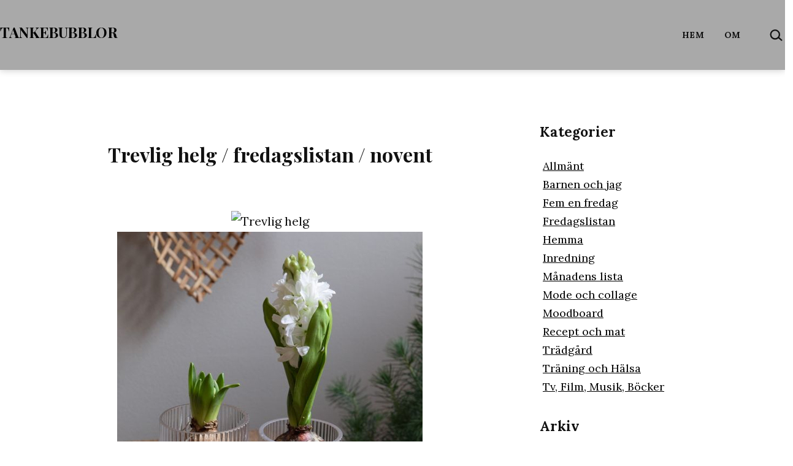

--- FILE ---
content_type: text/html; charset=UTF-8
request_url: https://tankebubblor.se/2023/11/10/trevlig-helg-fredagslistan-novent/
body_size: 19638
content:
<!doctype html>
<html lang="sv-SE" >
<head>
	<meta charset="UTF-8" />
	<meta name="viewport" content="width=device-width, initial-scale=1.0" />
	<title>Trevlig helg / fredagslistan / novent &#8211; Tankebubblor</title>
<meta name='robots' content='max-image-preview:large' />

		<!-- Meta Tag Manager -->
		<meta name="robots" content="noimageindex" />
		<!-- / Meta Tag Manager -->
<!-- Jetpack Site Verification Tags -->
<meta name="google-site-verification" content="NOiT97Yv-MBXb2M9-6bLoFru3I_kZkEgeM_9jZLOV8w" />
<link rel='dns-prefetch' href='//www.googletagmanager.com' />
<link rel='dns-prefetch' href='//stats.wp.com' />
<link rel='dns-prefetch' href='//fonts.googleapis.com' />
<link rel='preconnect' href='//c0.wp.com' />
<link href='https://fonts.gstatic.com' crossorigin rel='preconnect' />
<link rel="alternate" type="application/rss+xml" title="Tankebubblor &raquo; Webbflöde" href="https://tankebubblor.se/feed/" />
<link rel="alternate" type="application/rss+xml" title="Tankebubblor &raquo; Kommentarsflöde" href="https://tankebubblor.se/comments/feed/" />
<link rel="alternate" type="application/rss+xml" title="Tankebubblor &raquo; Kommentarsflöde för Trevlig helg / fredagslistan / novent" href="https://tankebubblor.se/2023/11/10/trevlig-helg-fredagslistan-novent/feed/" />
<link rel="alternate" title="oEmbed (JSON)" type="application/json+oembed" href="https://tankebubblor.se/wp-json/oembed/1.0/embed?url=https%3A%2F%2Ftankebubblor.se%2F2023%2F11%2F10%2Ftrevlig-helg-fredagslistan-novent%2F" />
<link rel="alternate" title="oEmbed (XML)" type="text/xml+oembed" href="https://tankebubblor.se/wp-json/oembed/1.0/embed?url=https%3A%2F%2Ftankebubblor.se%2F2023%2F11%2F10%2Ftrevlig-helg-fredagslistan-novent%2F&#038;format=xml" />
<style id='wp-img-auto-sizes-contain-inline-css'>
img:is([sizes=auto i],[sizes^="auto," i]){contain-intrinsic-size:3000px 1500px}
/*# sourceURL=wp-img-auto-sizes-contain-inline-css */
</style>

<style id='wp-emoji-styles-inline-css'>

	img.wp-smiley, img.emoji {
		display: inline !important;
		border: none !important;
		box-shadow: none !important;
		height: 1em !important;
		width: 1em !important;
		margin: 0 0.07em !important;
		vertical-align: -0.1em !important;
		background: none !important;
		padding: 0 !important;
	}
/*# sourceURL=wp-emoji-styles-inline-css */
</style>
<link rel='stylesheet' id='wp-block-library-css' href='https://c0.wp.com/c/6.9/wp-includes/css/dist/block-library/style.min.css' media='all' />
<style id='classic-theme-styles-inline-css'>
/*! This file is auto-generated */
.wp-block-button__link{color:#fff;background-color:#32373c;border-radius:9999px;box-shadow:none;text-decoration:none;padding:calc(.667em + 2px) calc(1.333em + 2px);font-size:1.125em}.wp-block-file__button{background:#32373c;color:#fff;text-decoration:none}
/*# sourceURL=/wp-includes/css/classic-themes.min.css */
</style>
<link rel='stylesheet' id='mediaelement-css' href='https://c0.wp.com/c/6.9/wp-includes/js/mediaelement/mediaelementplayer-legacy.min.css' media='all' />
<link rel='stylesheet' id='wp-mediaelement-css' href='https://c0.wp.com/c/6.9/wp-includes/js/mediaelement/wp-mediaelement.min.css' media='all' />
<style id='jetpack-sharing-buttons-style-inline-css'>
.jetpack-sharing-buttons__services-list{display:flex;flex-direction:row;flex-wrap:wrap;gap:0;list-style-type:none;margin:5px;padding:0}.jetpack-sharing-buttons__services-list.has-small-icon-size{font-size:12px}.jetpack-sharing-buttons__services-list.has-normal-icon-size{font-size:16px}.jetpack-sharing-buttons__services-list.has-large-icon-size{font-size:24px}.jetpack-sharing-buttons__services-list.has-huge-icon-size{font-size:36px}@media print{.jetpack-sharing-buttons__services-list{display:none!important}}.editor-styles-wrapper .wp-block-jetpack-sharing-buttons{gap:0;padding-inline-start:0}ul.jetpack-sharing-buttons__services-list.has-background{padding:1.25em 2.375em}
/*# sourceURL=https://tankebubblor.se/wp-content/plugins/jetpack/_inc/blocks/sharing-buttons/view.css */
</style>
<link rel='stylesheet' id='twentig-blocks-css' href='https://tankebubblor.se/wp-content/plugins/twentig/dist/style-index.css?ver=0078103f825eb552f6f7' media='all' />
<style id='twentig-blocks-inline-css'>
@media (width < 652px) { .tw-sm-hidden { display: none !important; }}@media (652px <= width < 1024px) { .tw-md-hidden { display: none !important; }}@media (width >= 1024px) { .tw-lg-hidden { display: none !important; }}
.tw-mt-0{margin-top:0px!important;}.tw-mb-0{margin-bottom:0px!important;}.tw-mt-1{margin-top:5px!important;}.tw-mb-1{margin-bottom:5px!important;}.tw-mt-2{margin-top:10px!important;}.tw-mb-2{margin-bottom:10px!important;}.tw-mt-3{margin-top:15px!important;}.tw-mb-3{margin-bottom:15px!important;}.tw-mt-4{margin-top:20px!important;}.tw-mb-4{margin-bottom:20px!important;}.tw-mt-5{margin-top:30px!important;}.tw-mb-5{margin-bottom:30px!important;}.tw-mt-6{margin-top:40px!important;}.tw-mb-6{margin-bottom:40px!important;}.tw-mt-7{margin-top:50px!important;}.tw-mb-7{margin-bottom:50px!important;}.tw-mt-8{margin-top:60px!important;}.tw-mb-8{margin-bottom:60px!important;}.tw-mt-9{margin-top:80px!important;}.tw-mb-9{margin-bottom:80px!important;}.tw-mt-10{margin-top:100px!important;}.tw-mb-10{margin-bottom:100px!important;}.tw-mt-auto{margin-top:auto!important;}.tw-mb-auto{margin-bottom:auto!important;}
/*# sourceURL=twentig-blocks-inline-css */
</style>
<link rel='stylesheet' id='twenty-twenty-one-custom-color-overrides-css' href='https://tankebubblor.se/wp-content/themes/twentytwentyone/assets/css/custom-color-overrides.css?ver=2.7' media='all' />
<style id='twenty-twenty-one-custom-color-overrides-inline-css'>
:root .editor-styles-wrapper{--global--color-background: #ffffff;--global--color-primary: #000;--global--color-secondary: #000;--button--color-background: #000;--button--color-text-hover: #000;}
/*# sourceURL=twenty-twenty-one-custom-color-overrides-inline-css */
</style>
<style id='global-styles-inline-css'>
:root{--wp--preset--aspect-ratio--square: 1;--wp--preset--aspect-ratio--4-3: 4/3;--wp--preset--aspect-ratio--3-4: 3/4;--wp--preset--aspect-ratio--3-2: 3/2;--wp--preset--aspect-ratio--2-3: 2/3;--wp--preset--aspect-ratio--16-9: 16/9;--wp--preset--aspect-ratio--9-16: 9/16;--wp--preset--color--black: #000000;--wp--preset--color--cyan-bluish-gray: #abb8c3;--wp--preset--color--white: #FFFFFF;--wp--preset--color--pale-pink: #f78da7;--wp--preset--color--vivid-red: #cf2e2e;--wp--preset--color--luminous-vivid-orange: #ff6900;--wp--preset--color--luminous-vivid-amber: #fcb900;--wp--preset--color--light-green-cyan: #7bdcb5;--wp--preset--color--vivid-green-cyan: #00d084;--wp--preset--color--pale-cyan-blue: #8ed1fc;--wp--preset--color--vivid-cyan-blue: #0693e3;--wp--preset--color--vivid-purple: #9b51e0;--wp--preset--color--dark-gray: #28303D;--wp--preset--color--gray: #39414D;--wp--preset--color--green: #D1E4DD;--wp--preset--color--blue: #D1DFE4;--wp--preset--color--purple: #D1D1E4;--wp--preset--color--red: #E4D1D1;--wp--preset--color--orange: #E4DAD1;--wp--preset--color--yellow: #EEEADD;--wp--preset--color--subtle: #f4f4f4;--wp--preset--gradient--vivid-cyan-blue-to-vivid-purple: linear-gradient(135deg,rgb(6,147,227) 0%,rgb(155,81,224) 100%);--wp--preset--gradient--light-green-cyan-to-vivid-green-cyan: linear-gradient(135deg,rgb(122,220,180) 0%,rgb(0,208,130) 100%);--wp--preset--gradient--luminous-vivid-amber-to-luminous-vivid-orange: linear-gradient(135deg,rgb(252,185,0) 0%,rgb(255,105,0) 100%);--wp--preset--gradient--luminous-vivid-orange-to-vivid-red: linear-gradient(135deg,rgb(255,105,0) 0%,rgb(207,46,46) 100%);--wp--preset--gradient--very-light-gray-to-cyan-bluish-gray: linear-gradient(135deg,rgb(238,238,238) 0%,rgb(169,184,195) 100%);--wp--preset--gradient--cool-to-warm-spectrum: linear-gradient(135deg,rgb(74,234,220) 0%,rgb(151,120,209) 20%,rgb(207,42,186) 40%,rgb(238,44,130) 60%,rgb(251,105,98) 80%,rgb(254,248,76) 100%);--wp--preset--gradient--blush-light-purple: linear-gradient(135deg,rgb(255,206,236) 0%,rgb(152,150,240) 100%);--wp--preset--gradient--blush-bordeaux: linear-gradient(135deg,rgb(254,205,165) 0%,rgb(254,45,45) 50%,rgb(107,0,62) 100%);--wp--preset--gradient--luminous-dusk: linear-gradient(135deg,rgb(255,203,112) 0%,rgb(199,81,192) 50%,rgb(65,88,208) 100%);--wp--preset--gradient--pale-ocean: linear-gradient(135deg,rgb(255,245,203) 0%,rgb(182,227,212) 50%,rgb(51,167,181) 100%);--wp--preset--gradient--electric-grass: linear-gradient(135deg,rgb(202,248,128) 0%,rgb(113,206,126) 100%);--wp--preset--gradient--midnight: linear-gradient(135deg,rgb(2,3,129) 0%,rgb(40,116,252) 100%);--wp--preset--gradient--purple-to-yellow: linear-gradient(160deg, #D1D1E4 0%, #EEEADD 100%);--wp--preset--gradient--yellow-to-purple: linear-gradient(160deg, #EEEADD 0%, #D1D1E4 100%);--wp--preset--gradient--green-to-yellow: linear-gradient(160deg, #D1E4DD 0%, #EEEADD 100%);--wp--preset--gradient--yellow-to-green: linear-gradient(160deg, #EEEADD 0%, #D1E4DD 100%);--wp--preset--gradient--red-to-yellow: linear-gradient(160deg, #E4D1D1 0%, #EEEADD 100%);--wp--preset--gradient--yellow-to-red: linear-gradient(160deg, #EEEADD 0%, #E4D1D1 100%);--wp--preset--gradient--purple-to-red: linear-gradient(160deg, #D1D1E4 0%, #E4D1D1 100%);--wp--preset--gradient--red-to-purple: linear-gradient(160deg, #E4D1D1 0%, #D1D1E4 100%);--wp--preset--font-size--small: 18px;--wp--preset--font-size--medium: 22.5px;--wp--preset--font-size--large: 24px;--wp--preset--font-size--x-large: 42px;--wp--preset--font-size--extra-small: 16px;--wp--preset--font-size--normal: 20px;--wp--preset--font-size--h-3: 32px;--wp--preset--font-size--extra-large: 40px;--wp--preset--font-size--h-2: 48px;--wp--preset--font-size--huge: 45px;--wp--preset--font-size--gigantic: 144px;--wp--preset--spacing--20: 0.44rem;--wp--preset--spacing--30: 0.67rem;--wp--preset--spacing--40: 1rem;--wp--preset--spacing--50: 1.5rem;--wp--preset--spacing--60: 2.25rem;--wp--preset--spacing--70: 3.38rem;--wp--preset--spacing--80: 5.06rem;--wp--preset--shadow--natural: 6px 6px 9px rgba(0, 0, 0, 0.2);--wp--preset--shadow--deep: 12px 12px 50px rgba(0, 0, 0, 0.4);--wp--preset--shadow--sharp: 6px 6px 0px rgba(0, 0, 0, 0.2);--wp--preset--shadow--outlined: 6px 6px 0px -3px rgb(255, 255, 255), 6px 6px rgb(0, 0, 0);--wp--preset--shadow--crisp: 6px 6px 0px rgb(0, 0, 0);}:root :where(.is-layout-flow) > :first-child{margin-block-start: 0;}:root :where(.is-layout-flow) > :last-child{margin-block-end: 0;}:root :where(.is-layout-flow) > *{margin-block-start: 24px;margin-block-end: 0;}:root :where(.is-layout-constrained) > :first-child{margin-block-start: 0;}:root :where(.is-layout-constrained) > :last-child{margin-block-end: 0;}:root :where(.is-layout-constrained) > *{margin-block-start: 24px;margin-block-end: 0;}:root :where(.is-layout-flex){gap: 24px;}:root :where(.is-layout-grid){gap: 24px;}body .is-layout-flex{display: flex;}.is-layout-flex{flex-wrap: wrap;align-items: center;}.is-layout-flex > :is(*, div){margin: 0;}body .is-layout-grid{display: grid;}.is-layout-grid > :is(*, div){margin: 0;}.has-black-color{color: var(--wp--preset--color--black) !important;}.has-cyan-bluish-gray-color{color: var(--wp--preset--color--cyan-bluish-gray) !important;}.has-white-color{color: var(--wp--preset--color--white) !important;}.has-pale-pink-color{color: var(--wp--preset--color--pale-pink) !important;}.has-vivid-red-color{color: var(--wp--preset--color--vivid-red) !important;}.has-luminous-vivid-orange-color{color: var(--wp--preset--color--luminous-vivid-orange) !important;}.has-luminous-vivid-amber-color{color: var(--wp--preset--color--luminous-vivid-amber) !important;}.has-light-green-cyan-color{color: var(--wp--preset--color--light-green-cyan) !important;}.has-vivid-green-cyan-color{color: var(--wp--preset--color--vivid-green-cyan) !important;}.has-pale-cyan-blue-color{color: var(--wp--preset--color--pale-cyan-blue) !important;}.has-vivid-cyan-blue-color{color: var(--wp--preset--color--vivid-cyan-blue) !important;}.has-vivid-purple-color{color: var(--wp--preset--color--vivid-purple) !important;}.has-dark-gray-color{color: var(--wp--preset--color--dark-gray) !important;}.has-gray-color{color: var(--wp--preset--color--gray) !important;}.has-green-color{color: var(--wp--preset--color--green) !important;}.has-blue-color{color: var(--wp--preset--color--blue) !important;}.has-purple-color{color: var(--wp--preset--color--purple) !important;}.has-red-color{color: var(--wp--preset--color--red) !important;}.has-orange-color{color: var(--wp--preset--color--orange) !important;}.has-yellow-color{color: var(--wp--preset--color--yellow) !important;}.has-subtle-color{color: var(--wp--preset--color--subtle) !important;}.has-black-background-color{background-color: var(--wp--preset--color--black) !important;}.has-cyan-bluish-gray-background-color{background-color: var(--wp--preset--color--cyan-bluish-gray) !important;}.has-white-background-color{background-color: var(--wp--preset--color--white) !important;}.has-pale-pink-background-color{background-color: var(--wp--preset--color--pale-pink) !important;}.has-vivid-red-background-color{background-color: var(--wp--preset--color--vivid-red) !important;}.has-luminous-vivid-orange-background-color{background-color: var(--wp--preset--color--luminous-vivid-orange) !important;}.has-luminous-vivid-amber-background-color{background-color: var(--wp--preset--color--luminous-vivid-amber) !important;}.has-light-green-cyan-background-color{background-color: var(--wp--preset--color--light-green-cyan) !important;}.has-vivid-green-cyan-background-color{background-color: var(--wp--preset--color--vivid-green-cyan) !important;}.has-pale-cyan-blue-background-color{background-color: var(--wp--preset--color--pale-cyan-blue) !important;}.has-vivid-cyan-blue-background-color{background-color: var(--wp--preset--color--vivid-cyan-blue) !important;}.has-vivid-purple-background-color{background-color: var(--wp--preset--color--vivid-purple) !important;}.has-dark-gray-background-color{background-color: var(--wp--preset--color--dark-gray) !important;}.has-gray-background-color{background-color: var(--wp--preset--color--gray) !important;}.has-green-background-color{background-color: var(--wp--preset--color--green) !important;}.has-blue-background-color{background-color: var(--wp--preset--color--blue) !important;}.has-purple-background-color{background-color: var(--wp--preset--color--purple) !important;}.has-red-background-color{background-color: var(--wp--preset--color--red) !important;}.has-orange-background-color{background-color: var(--wp--preset--color--orange) !important;}.has-yellow-background-color{background-color: var(--wp--preset--color--yellow) !important;}.has-subtle-background-color{background-color: var(--wp--preset--color--subtle) !important;}.has-black-border-color{border-color: var(--wp--preset--color--black) !important;}.has-cyan-bluish-gray-border-color{border-color: var(--wp--preset--color--cyan-bluish-gray) !important;}.has-white-border-color{border-color: var(--wp--preset--color--white) !important;}.has-pale-pink-border-color{border-color: var(--wp--preset--color--pale-pink) !important;}.has-vivid-red-border-color{border-color: var(--wp--preset--color--vivid-red) !important;}.has-luminous-vivid-orange-border-color{border-color: var(--wp--preset--color--luminous-vivid-orange) !important;}.has-luminous-vivid-amber-border-color{border-color: var(--wp--preset--color--luminous-vivid-amber) !important;}.has-light-green-cyan-border-color{border-color: var(--wp--preset--color--light-green-cyan) !important;}.has-vivid-green-cyan-border-color{border-color: var(--wp--preset--color--vivid-green-cyan) !important;}.has-pale-cyan-blue-border-color{border-color: var(--wp--preset--color--pale-cyan-blue) !important;}.has-vivid-cyan-blue-border-color{border-color: var(--wp--preset--color--vivid-cyan-blue) !important;}.has-vivid-purple-border-color{border-color: var(--wp--preset--color--vivid-purple) !important;}.has-dark-gray-border-color{border-color: var(--wp--preset--color--dark-gray) !important;}.has-gray-border-color{border-color: var(--wp--preset--color--gray) !important;}.has-green-border-color{border-color: var(--wp--preset--color--green) !important;}.has-blue-border-color{border-color: var(--wp--preset--color--blue) !important;}.has-purple-border-color{border-color: var(--wp--preset--color--purple) !important;}.has-red-border-color{border-color: var(--wp--preset--color--red) !important;}.has-orange-border-color{border-color: var(--wp--preset--color--orange) !important;}.has-yellow-border-color{border-color: var(--wp--preset--color--yellow) !important;}.has-subtle-border-color{border-color: var(--wp--preset--color--subtle) !important;}.has-vivid-cyan-blue-to-vivid-purple-gradient-background{background: var(--wp--preset--gradient--vivid-cyan-blue-to-vivid-purple) !important;}.has-light-green-cyan-to-vivid-green-cyan-gradient-background{background: var(--wp--preset--gradient--light-green-cyan-to-vivid-green-cyan) !important;}.has-luminous-vivid-amber-to-luminous-vivid-orange-gradient-background{background: var(--wp--preset--gradient--luminous-vivid-amber-to-luminous-vivid-orange) !important;}.has-luminous-vivid-orange-to-vivid-red-gradient-background{background: var(--wp--preset--gradient--luminous-vivid-orange-to-vivid-red) !important;}.has-very-light-gray-to-cyan-bluish-gray-gradient-background{background: var(--wp--preset--gradient--very-light-gray-to-cyan-bluish-gray) !important;}.has-cool-to-warm-spectrum-gradient-background{background: var(--wp--preset--gradient--cool-to-warm-spectrum) !important;}.has-blush-light-purple-gradient-background{background: var(--wp--preset--gradient--blush-light-purple) !important;}.has-blush-bordeaux-gradient-background{background: var(--wp--preset--gradient--blush-bordeaux) !important;}.has-luminous-dusk-gradient-background{background: var(--wp--preset--gradient--luminous-dusk) !important;}.has-pale-ocean-gradient-background{background: var(--wp--preset--gradient--pale-ocean) !important;}.has-electric-grass-gradient-background{background: var(--wp--preset--gradient--electric-grass) !important;}.has-midnight-gradient-background{background: var(--wp--preset--gradient--midnight) !important;}.has-purple-to-yellow-gradient-background{background: var(--wp--preset--gradient--purple-to-yellow) !important;}.has-yellow-to-purple-gradient-background{background: var(--wp--preset--gradient--yellow-to-purple) !important;}.has-green-to-yellow-gradient-background{background: var(--wp--preset--gradient--green-to-yellow) !important;}.has-yellow-to-green-gradient-background{background: var(--wp--preset--gradient--yellow-to-green) !important;}.has-red-to-yellow-gradient-background{background: var(--wp--preset--gradient--red-to-yellow) !important;}.has-yellow-to-red-gradient-background{background: var(--wp--preset--gradient--yellow-to-red) !important;}.has-purple-to-red-gradient-background{background: var(--wp--preset--gradient--purple-to-red) !important;}.has-red-to-purple-gradient-background{background: var(--wp--preset--gradient--red-to-purple) !important;}.has-small-font-size{font-size: var(--wp--preset--font-size--small) !important;}.has-medium-font-size{font-size: var(--wp--preset--font-size--medium) !important;}.has-large-font-size{font-size: var(--wp--preset--font-size--large) !important;}.has-x-large-font-size{font-size: var(--wp--preset--font-size--x-large) !important;}.has-extra-small-font-size{font-size: var(--wp--preset--font-size--extra-small) !important;}.has-normal-font-size{font-size: var(--wp--preset--font-size--normal) !important;}.has-h-3-font-size{font-size: var(--wp--preset--font-size--h-3) !important;}.has-extra-large-font-size{font-size: var(--wp--preset--font-size--extra-large) !important;}.has-h-2-font-size{font-size: var(--wp--preset--font-size--h-2) !important;}.has-huge-font-size{font-size: var(--wp--preset--font-size--huge) !important;}.has-gigantic-font-size{font-size: var(--wp--preset--font-size--gigantic) !important;}
:root :where(.wp-block-pullquote){font-size: 1.5em;line-height: 1.6;}
/*# sourceURL=global-styles-inline-css */
</style>
<link rel='stylesheet' id='twenty-twenty-one-style-css' href='https://tankebubblor.se/wp-content/themes/twentytwentyone/style.css?ver=2.7' media='all' />
<style id='twenty-twenty-one-style-inline-css'>
:root{--global--color-background: #ffffff;--global--color-primary: #000;--global--color-secondary: #000;--button--color-background: #000;--button--color-text-hover: #000;}
/*# sourceURL=twenty-twenty-one-style-inline-css */
</style>
<link rel='stylesheet' id='twenty-twenty-one-print-style-css' href='https://tankebubblor.se/wp-content/themes/twentytwentyone/assets/css/print.css?ver=2.7' media='print' />
<link rel='stylesheet' id='twentytwentyone-jetpack-css' href='https://c0.wp.com/p/jetpack/15.4/modules/theme-tools/compat/twentytwentyone.css' media='all' />
<link rel='stylesheet' id='twentig-twentyone-css' href='https://tankebubblor.se/wp-content/plugins/twentig/dist/css/twentytwentyone/style.css?ver=1.9.6' media='all' />
<style id='twentig-twentyone-inline-css'>
.menu-search:last-child{margin-inline-end:var(--primary-nav--padding)}.header-actions .search-form{margin:0;position:relative;max-width:100%}.header-actions .search-submit{background:transparent!important;border:0;position:absolute;padding:2px;right:0;top:50%;margin:-14px 0 0}.header-actions .search-field:placeholder-shown + .search-submit{pointer-events:none}.header-actions .search-field:not(:focus){cursor:pointer}.header-actions .search-field{-webkit-appearance:none;-webkit-border-radius:0;margin:0;font-size:var(--primary-nav--font-size-sub-menu);padding:4px 34px 4px 0;border:0;border-bottom:1px solid transparent;color:currentcolor;background:transparent!important;width:0;transition:width 0.4s ease-in-out,border-color 0.2s ease-in-out}.header-actions .search-field::placeholder{color:currentcolor}.header-actions .search-form:focus-within .search-field{width:200px;border-color:currentcolor}.header-actions .search-field:focus{outline:none}.header-actions .search-field:focus-visible{outline-offset:5px}.rtl .header-actions .search-submit{right:auto;left:0}.rtl .header-actions .search-field{padding:4px 0 4px 34px}@media (max-width:1023px){.tw-header-padding-small{--header--padding:24px}.menu-button-container{display:flex;padding-inline-end:calc(var(--site--padding) - 20px)}.has-logo .menu-button-container{padding-top:calc(var(--header--padding) + (var(--logo--height) - 45px)/2)}.site-header:not(.has-logo) .menu-button-container{padding-top:calc(var(--header--padding) + var(--branding--title--font-size)*1.2/2 - 22.5px)}.lock-scrolling .site{position:fixed;max-width:100%;width:100%}.site-header .primary-navigation{position:absolute;top:var(--global--admin-bar--height)}.primary-navigation-open .primary-navigation{width:100%;position:fixed;z-index:2}.primary-navigation>.primary-menu-container{display:block;position:fixed;visibility:hidden;opacity:0;top:0;height:100vh;z-index:499;overflow-x:hidden;overflow-y:auto;transform:translateY(var(--global--spacing-vertical));padding:calc(var(--global--spacing-unit)*6) var(--site--padding) var(--global--spacing-horizontal);background-color:var(--header--color-background);margin-inline-start:0}.admin-bar .primary-navigation>.primary-menu-container{top:0}.has-logo .primary-menu-container{padding-top:calc(80px + var(--logo--height))}.has-title-and-tagline .primary-menu-container{padding-top:calc(80px + var(--branding--title--font-size))}.primary-navigation>div>.menu-wrapper{padding-bottom:120px}.primary-navigation>div>.menu-wrapper:not(:last-child){padding-bottom:20px}.primary-navigation>div>.menu-wrapper li{display:block!important;position:relative;width:100%;margin-inline-start:0!important}.header-actions .search-field,.primary-navigation a{font-size:var(--primary-nav--font-size-mobile)}.site-header .primary-navigation .primary-menu-container .menu-wrapper a{padding-inline:0}.primary-navigation .sub-menu .menu-item>a{font-size:var(--primary-nav--font-size-sub-menu-mobile)}ul.header-actions{margin-inline-start:0;padding-bottom:120px;justify-content:flex-start}.header-actions .menu-search{margin:0 0 35px;width:100%}.header-actions .menu-search:last-child{margin-bottom:0}.header-actions .search-field{width:100%;border-color:currentcolor}.header-actions .menu-button{width:100%;margin:0}.header-actions .menu-button a{display:inline-block}.social-item + .menu-button{margin-top:35px}.menu-search + .menu-button{margin-top:15px}.header-actions .social-item{margin-inline-start:calc(0px - var(--primary-nav--padding))}.header-actions .social-item a{padding:var(--primary-nav--padding)}.header-actions .social-item + .social-item{margin-inline-start:0}#site-navigation .sub-menu{position:relative;display:block!important;padding:0;padding-inline-start:20px;margin:0;border:0;top:auto}.site-header .sub-menu-toggle,.site-header .sub-menu::after,.site-header .sub-menu::before{display:none!important}}.footer-navigation{font-size:min(var(--footer--font-size),18px);margin:0}.footer-inline .site-logo{margin:0}.footer-inline .site-name{padding-inline-end:25px;margin-inline-end:0!important}.footer-inline .site-info{display:flex;flex-wrap:wrap;align-items:baseline;padding-top:calc(var(--global--spacing-vertical)*0.5)}.footer-inline .site-info>*{margin-top:calc(var(--global--spacing-vertical)*0.5)}.footer-inline .site-info .powered-by{margin-inline-start:0}.footer-inline .powered-by:not(:last-child),.footer-inline .site-info .site-name:not(:nth-last-child(3)){margin-inline-end:auto;padding-inline-end:60px}.footer-navigation-wrapper{justify-content:flex-start;margin:0 calc(0px - var(--primary-nav--padding))}.footer-navigation-wrapper li{line-height:2.2}.footer-navigation-wrapper li a{padding-block:5px}.footer-navigation:only-child{flex-grow:1}.footer-navigation:only-child .menu-item:not(.social-item) + .social-item,.footer-navigation:only-child .social-item + .menu-item:not(.social-item){margin-inline-start:auto}.tw-footer-bg .footer-inline{padding-top:calc(var(--global--spacing-vertical)*1);padding-bottom:calc(var(--global--spacing-vertical)*1.5)}.tw-footer-monocolor .footer-inline{padding-top:0}.tw-footer-bg .footer-inline .site-info{margin:0;padding:0}@media (max-width:651px){.footer-inline .site-info{flex-direction:column;align-items:flex-start}.footer-inline .site-info .powered-by{order:3;padding-inline-end:0}.footer-navigation:only-child li.menu-item{margin-inline-start:0!important}.footer-navigation li:not(.social-item){width:100%}.footer-navigation li:not(.social-item) ~ .social-item{margin-top:10px}}.content-area{max-width:var(--responsive--aligndefault-width);margin-inline:auto}.site-main{--responsive--aligndefault-width:100%;--responsive--alignwide-width:100%}.blog-sidebar{max-width:var(--responsive--aligndefault-width);margin:calc(var(--global--spacing-vertical)*2) auto 0}.blog-sidebar .widget{font-size:min(var(--footer--font-size),18px);margin-bottom:calc(var(--global--spacing-vertical)*1.5)}.blog-sidebar .widget:last-child{margin-bottom:0}.tw-has-sidebar .site-main .pagination{max-width:var(--responsive--aligndefault-width);margin-bottom:0}.tw-blog-stack.tw-blog-separator .site-main>*{margin-block:calc(var(--global--spacing-vertical)*2)}.tw-blog-stack.tw-blog-separator .site-main>*:first-child{margin-top:0}.tw-blog-stack.tw-blog-separator .site-main>*:last-child{margin-bottom:0}.tw-blog-stack.tw-blog-separator .entry-footer{padding-top:calc(var(--global--spacing-unit)*0.5);padding-bottom:calc(var(--global--spacing-vertical)*2)}.tw-blog-stack.tw-blog-minimal .entry-footer{padding-top:calc(var(--global--spacing-unit)*0.5);padding-bottom:0}@media only screen and (max-width:651px){.blog-sidebar .widget{margin-bottom:calc(var(--global--spacing-vertical))}}@media only screen and (min-width:1024px){.content-area{display:flex;align-items:flex-start;margin:0 auto;max-width:var(--responsive--alignwide-width)}.site-main{width:calc(100% - 340px);margin:0}.blog-sidebar{width:340px;margin-top:var(--global--spacing-vertical);padding-inline-start:60px}}@media only screen and (min-width:1280px){.site-main{width:calc(100% - 400px)}.blog-sidebar{padding-inline-start:80px;width:400px}}@media only screen and (min-width:822px) and (max-width:1279px){.tw-blog-grid .site-main{column-gap:24px}.tw-blog-grid.tw-blog-card .site-main{row-gap:24px}.tw-blog-columns-3 .site-main{grid-template-columns:repeat(2,minmax(0,1fr))}}.widget-area{font-size:min(var(--footer--font-size),18px);color:var(--widgets--color-text,var(--footer--color-text))}.tw-footer-widgets-bg .widget-area{background-color:var(--widgets--color-background,var(--footer--color-background));max-width:none;padding:calc(var(--global--spacing-vertical)*1.333) calc((100% - var(--responsive--alignwide-width))/2)}.tw-footer-widgets-full .widget-area{padding-inline:var(--responsive--alignfull-padding);max-width:none}.tw-footer-monocolor .widget-area{padding-bottom:calc(var(--global--spacing-vertical)*0.666)}.widget-area .widget a{color:var(--widgets--color-link,var(--footer--color-link))}@media (max-width:481px){.widget-area>*{margin-block:var(--global--spacing-vertical)}}@media only screen and (max-width:1023px){.widget-area{column-gap:40px}}:root{--max--alignwide-width:1200px;--max--aligndefault-width:720px;--font-base:'Lora',serif;--global--font-size-base:1.25rem;--font-headings:'Playfair Display',serif;--heading--font-weight:700;--heading--font-weight-page-title:700;--heading--font-weight-strong:700;--widget--font-weight-title:700;--global--font-size-xxl:2.8125rem;--primary-nav--font-size:0.875rem;--primary-nav--font-weight:700;--primary-nav--letter-spacing:0.04em;--branding--title--font-size:24px;--branding--title--font-size-mobile:24px;--button--padding-vertical:12px;--button--padding-horizontal:24px;--button--font-size:var(--global--font-size-sm);--button--border-width:1px;--form--border-width:1px;--archive-img-ratio:66.66667%;--archive-heading-size:var(--heading--font-size-h3);--global--color-primary:#111111;--global--color-secondary:#111111;--header--color-background:#a9a9a9;--branding--color-text:#000000;--header--color-text:#111111;--footer--color-background:#a9a9a9;--footer--color-text:#f6f6f8;--footer--color-link:#f6f6f8;--footer--color-link-hover:#f6f6f8;--footer--color-link:#000000;--footer--color-link-hover:#000000;--widgets--color-background:#ffffff;--widgets--color-text:#000000;--widgets--color-link:#000000}.site-header{box-shadow:0 2px 10px 0 rgba(0,0,0,0.16)}.single-post{--global--font-size-page-title:2rem}.site-header .site-title,.site-footer>.site-info .site-name{font-weight:700;letter-spacing:-0.015em;text-transform:uppercase}.primary-navigation,.menu-button-container .button{text-transform:uppercase}.site-footer a,.widget-area a{text-decoration:none}.site-footer a:hover,.widget-area a:hover,.site-footer a:focus,.widget-area a:focus{text-decoration:underline}.footer-navigation-wrapper li a:hover{text-decoration-style:solid}:root{--wp--preset--color--subtle:#f4f4f4}:root .has-subtle-background-color,:root .has-subtle-background-background-color{background-color:#f4f4f4}:root .has-subtle-color{color:#f4f4f4}:not(.has-text-color).has-green-background-color[class],:not(.has-text-color).has-blue-background-color[class],:not(.has-text-color).has-purple-background-color[class],:not(.has-text-color).has-red-background-color[class],:not(.has-text-color).has-orange-background-color[class],:not(.has-text-color).has-yellow-background-color[class]{color:var(--global--color-primary)}.footer-custom a{color:var(--footer--color-link)}.site-footer>.site-info,.single .site-main>article>.entry-footer,.page-header,.pagination,.comments-pagination,.wp-block-image.is-style-twentytwentyone-border img,.wp-block-image.is-style-twentytwentyone-image-frame img,.wp-block-latest-posts.is-style-twentytwentyone-latest-posts-borders li,.wp-block-media-text.is-style-twentytwentyone-border,.wp-block-group.is-style-twentytwentyone-border{border-width:1px}input[type=checkbox]:after{left:7px;top:4px}#page input[type=submit],#page .wp-block-button:not(.is-style-outline) .wp-block-button__link:not(.has-background),.wp-block-file .wp-block-file__button{background-color:#111111;border-color:#111111;color:#ffffff}#page .wp-block-button.is-style-outline .wp-block-button__link:not(.has-background):not(.has-text-color){border-color:#111111;color:#111111}input[type=submit]:hover,input[type=submit]:focus,input[type=submit]:active,.wp-block-button:not(.is-style-outline) .wp-block-button__link:not(.has-background):hover,.wp-block-button:not(.is-style-outline) .wp-block-button__link:not(.has-background):focus,.wp-block-button:not(.is-style-outline) .wp-block-button__link:not(.has-background):active,.wp-block-button.is-style-outline .wp-block-button__link:not(.has-text-color):hover,.wp-block-button.is-style-outline .wp-block-button__link:not(.has-text-color):focus,.wp-block-button.is-style-outline .wp-block-button__link:not(.has-text-color):active,.wp-block-file .wp-block-file__button:hover,.wp-block-file .wp-block-file__button:focus,.wp-block-file .wp-block-file__button:active{background-color:#242221!important;border-color:#242221!important;color:#ffffff!important}
/*# sourceURL=twentig-twentyone-inline-css */
</style>
<link rel='stylesheet' id='twentig-twentyone-fonts-css' href='https://fonts.googleapis.com/css2?family=Lora%3Aital%2Cwght%400%2C400%3B0%2C700%3B1%2C400&#038;family=Playfair+Display%3Awght%40700&#038;display=swap' media='all' />
<script id="twenty-twenty-one-ie11-polyfills-js-after">
( Element.prototype.matches && Element.prototype.closest && window.NodeList && NodeList.prototype.forEach ) || document.write( '<script src="https://tankebubblor.se/wp-content/themes/twentytwentyone/assets/js/polyfills.js?ver=2.7"></scr' + 'ipt>' );
//# sourceURL=twenty-twenty-one-ie11-polyfills-js-after
</script>
<script src="https://tankebubblor.se/wp-content/themes/twentytwentyone/assets/js/primary-navigation.js?ver=2.7" id="twenty-twenty-one-primary-navigation-script-js" defer data-wp-strategy="defer"></script>

<!-- Kodblock för ”Google-tagg (gtag.js)” tillagt av Site Kit -->
<!-- Kodblock för ”Google Analytics” tillagt av Site Kit -->
<script src="https://www.googletagmanager.com/gtag/js?id=GT-K58M57C" id="google_gtagjs-js" async></script>
<script id="google_gtagjs-js-after">
window.dataLayer = window.dataLayer || [];function gtag(){dataLayer.push(arguments);}
gtag("set","linker",{"domains":["tankebubblor.se"]});
gtag("js", new Date());
gtag("set", "developer_id.dZTNiMT", true);
gtag("config", "GT-K58M57C");
//# sourceURL=google_gtagjs-js-after
</script>
<link rel="https://api.w.org/" href="https://tankebubblor.se/wp-json/" /><link rel="alternate" title="JSON" type="application/json" href="https://tankebubblor.se/wp-json/wp/v2/posts/2146951362" /><link rel="canonical" href="https://tankebubblor.se/2023/11/10/trevlig-helg-fredagslistan-novent/" />
<meta name="generator" content="Site Kit by Google 1.170.0" /><noscript><style>.tw-block-animation{opacity:1;transform:none;clip-path:none;}</style></noscript>
	<style>img#wpstats{display:none}</style>
		<style id="custom-background-css">
body.custom-background { background-color: #ffffff; }
</style>
	<link rel="icon" href="https://tankebubblor.se/wp-content/uploads/2021/11/cropped-tankebubblorbubbla21-32x32.jpg" sizes="32x32" />
<link rel="icon" href="https://tankebubblor.se/wp-content/uploads/2021/11/cropped-tankebubblorbubbla21-192x192.jpg" sizes="192x192" />
<link rel="apple-touch-icon" href="https://tankebubblor.se/wp-content/uploads/2021/11/cropped-tankebubblorbubbla21-180x180.jpg" />
<meta name="msapplication-TileImage" content="https://tankebubblor.se/wp-content/uploads/2021/11/cropped-tankebubblorbubbla21-270x270.jpg" />
		<style id="wp-custom-css">
			.widget ul {
	padding-left: 5px
}
.widget ul li:not(.wp-social-link) {
    line-height: var(--global--line-height-body);
    padding-top: 0px;
    padding-bottom: 0px;
}
.entry-header{
	text-align: center
}
.entry-content > .wp-block-image, .entry-content > .wp-block-quote.is-style-large, .entry-content > figure, .entry-content [class*=inner-container] > .wp-block-image, .entry-content [class*=inner-container] > figure, .wp-block-cover.alignwide, .wp-block-media-text:not(.alignwide):not(.alignfull), [class*=inner-container] > .wp-block-quote.is-style-large {
    margin-top: 0px;
    margin-bottom: 0px;
}
.Nilla {
  height: 20px;
}		</style>
		</head>

<body data-rsssl=1 class="wp-singular post-template-default single single-post postid-2146951362 single-format-standard custom-background wp-embed-responsive wp-theme-twentytwentyone is-light-theme no-js singular has-main-navigation tw-header-layout-menu-right tw-header-bg tw-header-sticky tw-header-break-tablet tw-header-padding-medium tw-nav-spacing-medium tw-nav-hover-border tw-has-sidebar tw-footer-bg tw-footer-full tw-footer-widgets-bg tw-link-minimal tw-no-meta-label tw-title-text-width tw-title-center tw-title-no-border">
<div id="page" class="site">
	<a class="skip-link screen-reader-text" href="#content">
		Hoppa till innehåll	</a>

	
<header id="masthead" class="site-header has-title-and-tagline has-menu">

	

<div class="site-branding">

	
						<p class="site-title"><a href="https://tankebubblor.se/" rel="home">Tankebubblor</a></p>
			
	</div><!-- .site-branding -->
	
	<nav id="site-navigation" class="primary-navigation" aria-label="Primär meny">
		<div class="menu-button-container">
			<button id="primary-mobile-menu" class="button" aria-controls="primary-menu-list" aria-expanded="false">
				<span class="dropdown-icon open">Meny					<svg class="svg-icon" width="24" height="24" aria-hidden="true" role="img" focusable="false" viewBox="0 0 24 24" fill="none" xmlns="http://www.w3.org/2000/svg"><path fill-rule="evenodd" clip-rule="evenodd" d="M4.5 6H19.5V7.5H4.5V6ZM4.5 12H19.5V13.5H4.5V12ZM19.5 18H4.5V19.5H19.5V18Z" fill="currentColor"/></svg>				</span>
				<span class="dropdown-icon close">Stäng					<svg class="svg-icon" width="24" height="24" aria-hidden="true" role="img" focusable="false" viewBox="0 0 24 24" fill="none" xmlns="http://www.w3.org/2000/svg"><path fill-rule="evenodd" clip-rule="evenodd" d="M12 10.9394L5.53033 4.46973L4.46967 5.53039L10.9393 12.0001L4.46967 18.4697L5.53033 19.5304L12 13.0607L18.4697 19.5304L19.5303 18.4697L13.0607 12.0001L19.5303 5.53039L18.4697 4.46973L12 10.9394Z" fill="currentColor"/></svg>				</span>
			</button><!-- #primary-mobile-menu -->
		</div><!-- .menu-button-container -->
		<div class="primary-menu-container"><ul id="primary-menu-list" class="menu-wrapper"><li id="menu-item-2146946173" class="menu-item menu-item-type-custom menu-item-object-custom menu-item-home menu-item-2146946173"><a href="https://tankebubblor.se">Hem</a></li>
<li id="menu-item-2146946555" class="menu-item menu-item-type-post_type menu-item-object-page menu-item-2146946555"><a href="https://tankebubblor.se/om/">Om</a></li>
</ul><ul class="header-actions"><li class="menu-search">		<form role="search" method="get" class="search-form" action="https://tankebubblor.se/">
			<label for="search-form-1" class="screen-reader-text">Sök …</label>
			<input type="search" autocomplete="off" id="search-form-1" placeholder="Sök …" class="search-field" value="" name="s" />
			<button type="submit" class="search-submit" aria-label="Sök">
				<svg xmlns="http://www.w3.org/2000/svg" width="24" height="24" viewBox="0 0 24 24"><path d="M1.5 11.4a8.323 8.323 0 008.25 8.25 7.86 7.86 0 005.4-2.1l5.1 4.35 1.5-1.65-5.1-4.5a7.937 7.937 0 001.35-4.5A8.323 8.323 0 009.75 3a8.355 8.355 0 00-8.25 8.4zm2.25-.15a6 6 0 116 6 6.018 6.018 0 01-6-6z"/></svg>
			</button>
		</form>

		</li></ul></div>	</nav><!-- #site-navigation -->
	
</header><!-- #masthead -->

	<div id="content" class="site-content">
		<div id="primary" class="content-area">
			<main id="main" class="site-main">

<article id="post-2146951362" class="post-2146951362 post type-post status-publish format-standard hentry category-fredagslistan entry">

	<header class="entry-header alignwide">
		<h1 class="entry-title">Trevlig helg / fredagslistan / novent</h1>		
					</header><!-- .entry-header -->

	<div class="entry-content">
		<div class="wp-block-image">
<figure class="aligncenter size-full"><img decoding="async" width="498" height="79" src="https://tankebubblor.se/wp-content/uploads/2021/11/trevlighelg.jpg" alt="Trevlig helg" class="wp-image-2146946077" srcset="https://tankebubblor.se/wp-content/uploads/2021/11/trevlighelg.jpg 498w, https://tankebubblor.se/wp-content/uploads/2021/11/trevlighelg-300x48.jpg 300w" sizes="(max-width: 498px) 100vw, 498px" /></figure>
</div>

<div class="wp-block-image">
<figure class="aligncenter size-large"><img decoding="async" src="https://tankebubblor.psam.se/bilder/15/granitvas20.jpg" alt=""/><figcaption class="wp-element-caption">Bild: Granit från <a href="https://tankebubblor.se/2020/11/01/2020_november_adventforvantan-2020/" target="_blank" rel="noreferrer noopener">2020</a>.</figcaption></figure>
</div>


<p><strong>Fredagslistan</strong></p>



<p>VECKANS BÄSTA:<br><a href="https://www.instagram.com/reel/CzVWX44oadY/" target="_blank" rel="noreferrer noopener">Helena Lyth</a> skriver så här: ”Att omfamna <strong>novent</strong> är att göra sådant, äta sådant, uppleva sådant som är nästan-jul. En tid bara för dig. Julen handlar mycket om att träffa nära och kära, resa långt för att träffa släkten samt att hela december är fyllt med julbord med kollegor, adventsfikor, glöggmys, skolavslutningar, aktivitetsuppvisningar. Det är ett himla sjå att hinna allt och samtidigt hinna njuta av denna fina tid. Novent kom som en lisa för själen där du kan göra allt du egentligen vill i december men inte hinner p g a ovan. I november kan du få ha din mysigaste tid, bara för dig själv.” &#8211; Bra tycker jag. Mys-november behövs!</p>



<p>VECKANS GLADA:<br>Kolla på dessa frukt-soffor! Vattenmelon och kokosnöt blev mina favoriter. Dina Dennaoui <a href="https://www.instagram.com/p/CzPM4TTSXyn/?img_index=1" target="_blank" rel="noreferrer noopener">lulumoonowlbooks</a></p>



<p>VECKANS SÖTA:<br>Jag är en sådan person som skulle kunna starta om en låt bara för att jag blev distraherad, och inte kunde uppskatta låten tillräckligt mycket. <a href="https://www.instagram.com/iheartintelligence/p/CzTpm4XMr8J/" target="_blank" rel="noreferrer noopener">iheartintelligence</a></p>



<p>VECKANS FINA:<br>Sugar Plum Fairy by Tchaikovsky &#8211; GlassDuo LIVE (glass harp). <a href="https://www.youtube.com/watch?v=QdoTdG_VNV4" target="_blank" rel="noreferrer noopener">YouTube</a>.<br>Brandmän lyfter upp och bär människor. <a href="https://www.instagram.com/reel/Cxp0sVhOH9Z/" target="_blank" rel="noreferrer noopener">sou.fisioterapeuta</a></p>



<p>VECKANS SKRATT:<br>&#8221;<em>Min tyska mamma när hon hjälper mig att flytta</em>.&#8221; 🙂 <a href="https://www.instagram.com/reel/CzRrN5KPAmQ/" target="_blank" rel="noreferrer noopener">lau_ramoso</a><br>Finska Nyheter med Jörgen Mörnbäck. <a href="https://www.youtube.com/watch?v=etXbPrCZ6dk" target="_blank" rel="noreferrer noopener">YouTube</a>.</p>



<p>VECKANS ROLIGA:<br>Är det inlagd gurka eller picklad? 🙂 <a href="https://www.instagram.com/p/CzG4APHMImX/?img_index=2" target="_blank" rel="noreferrer noopener">klockrenkommentar</a><br>Dags att rensa garderoben? <a href="https://www.instagram.com/p/CzLwe7OsDhx/" target="_blank" rel="noreferrer noopener">korsstygnstourrettes</a></p>



<p>VECKANS TÅRÖGDA:<br>En liten historia om Halloween, pojken och allt godis. <a href="https://www.instagram.com/reel/Cys4VXquPAu/" target="_blank" rel="noreferrer noopener">matteicheldinger</a></p>



<p>VECKANS TV:<br>Den sista säsongen kommer att släppas i två delar, med de fyra första avsnitten med premiär den 16 november och de sista sex avsnitten den 14 december. The Crown <a href="https://www.netflix.com/tudum/articles/the-crown-season-6-release-date" target="_blank" rel="noreferrer noopener">Netflix</a>.</p>



<p>MERA TV:<br>Allt för Sverige SVT. Mauri &#8211; vad hände sen? TV4. Fråga Lund SVT. På Spåret SVT. Carina Bergfeldt SVT. Doobidoo SVT. Saknad, aldrig glömd SVT. Så mycket bättre TV4. Vem bor här? SVT. Historien om Sverige SVT.</p>



<p>VECKANS TOKIGA:<br>&#8221;Och <strong>tänk så mycket tid man kunde spara</strong> och så många stordåd man kunde uträtta om man bara fick släppa tankarna på sig själv lite grann?&#8221; Ful-skräcken. Underbara <a href="https://underbaraclaras.se/2023/11/02/ful-skracken/" target="_blank" rel="noreferrer noopener">Clara</a>.</p>



<p>VECKANS FUNDERING:<br>Här har vi kvinnor något att jobba med. Att lära oss strunta i hur vårt utseende uppfattas av andra. -Är verkligheten en värld där man behöver operera sig för att duga? Den som tror att skönhetsoperationer är en lätt lösning misstar sig. Finns det någon nu för tiden, speciellt unga, som vet hur en helt naturlig människa ser ut? Vi ser dem sällan på TV för där har alla blekt tänderna, färgat håret, sminkat sig och även gjort skönhetsoperationer.</p>



<p>VECKANS MILJÖ:<br>&#8221;Allt som ska växa, och bli mer, fast både vi och den mår sämre och sämre. Vi saknar nyckeltal för den hållbara framgången. Vi säger att BNP återger ett lands välstånd, <strong>men varför heter det ens välstånd när varken vi eller planeten mår särskilt väl?</strong>&#8221; <a href="https://www.instagram.com/sarawimmercranz/p/CzW24NYMHef/?img_index=1" target="_blank" rel="noreferrer noopener">sarawimmercranz</a></p>



<p>VECKANS SYSTERSKAP:<br>&#8221;Ja hur vet man? Är livströttheten klimakteriet? Är det den hundra år gamla <strong>idén att man ska jobba 5 dagar och vara ledig 2 istället för tvärtom?</strong> Är det mannen, barnen, chefen eller grannen som kissar på natten så det smäller i porslinet? Eller är det bara det att man levt ett helt halvt liv och inte hunnit hämta andan eftersom någon alltid skriker <em>MAMMAAAA</em>?<br>Och vad ska man göra åt det?<br>Byta liv? Byta karl? Klippa lugg? Skaffa pessar och bettskena och försöka att inte blanda ihop dem när man är för trött? Sätta sig utanför riksdagen med plakatet <em>Fridays for framfall</em>?<br>Allt samhällets fel. Allt är mitt ansvar. Det går inte ihop.<br>Man springer till bussen men orkar inte motionera. Besöker lådvinet istället för grannen.<br>Försöker bota hjärntröttheten med en universitetskurs i neurologi.<br>Ingen ska säga åt mig hur jag ska göra. Alla ska ta hand om mig. Att lägga sig 8 timmar innan man ska upp är svårare än att kolonialisera Mars. Och när ska AI egentligen lösa livspusslet?<br>Tur för dem att vi är för trötta för att göra revolution…&#8221; / <a href="https://www.instagram.com/karinadelskold/" target="_blank" rel="noreferrer noopener">Karin</a> Adelsköld.</p>



<p>VECKANS HÄLSA:<br>&#8221;Undvik hemorrojder. Hitta din optimala toalettställning, där du inte behöver anstränga dig och ta i. Placera händerna på magen och slappna av magen framåt. Du bör känna hur avslappnande bukvägg hjälper till att slappna av dina bäckenbottenmuskler. Detta är din &#8221;stora mage&#8221;-position. Behåll din &#8221;stora mage&#8221;-position och ta ett djupt, långsamt andetag. När du blåser ut, tänk på att blåsa in i magen. Spänn försiktigt dina magmuskler UTAN att dra naveln mot ryggraden. Detta är din &#8221;hårda mage&#8221;-position. När du andas, tänk på att slappna av, förlänga och öppna bäckenbotten.&#8221; Läs vidare här <a href="https://www.thewomanscenter.com/blog/healthy-bowel-habits-dont-take-your-bowel-health-for-granted" target="_blank" rel="noreferrer noopener">thewomancenter</a> och <a href="https://hellotushy.com/blogs/healthy-poop/pushing-too-hard-when-pooping" target="_blank" rel="noreferrer noopener">hellotushy</a>.</p>



<p>VECKANS ÖVNING:<br>&#8221;Om du sitter mycket under dagen. Prova denna Allrounder-rörelse för att förbättra rörligheten för fotleder, höfter och axlar! Jag rekommenderar att du gör 3 omgångar på 60 sekunder.&#8221; <a href="https://www.instagram.com/reel/Cy505UBLWID/" target="_blank" rel="noreferrer noopener">coachgreen.pt</a></p>



<p>VECKANS INSTAGRAM-TIPS:<br><a href="https://www.instagram.com/reel/CyoIDeCsJDh/" target="_blank" rel="noreferrer noopener">Puta</a> med arslet! Rak rygg, böj i höften. Knäböj och marklyft. <a href="https://www.instagram.com/isaknyqvist/" target="_blank" rel="noreferrer noopener">isaknyqvist</a><br>Och ett annat bra tips är <a href="https://www.instagram.com/smertefri_med_rune/" target="_blank" rel="noreferrer noopener">smertefri_med_rune</a></p>



<p>VECKANS FÖRÄNDRING:<br>Alternativet är ”randiga dagar”, vilket innebär att du strukturerar dina dagar <strong>så att du ständigt växlar mellan aktivitet och återhämtning</strong>. Vad som är återhämtning beror på vilken del av dig som är tröttast just nu. Om du ansträngt kroppen behöver du fysisk vila: sitta ner, sträcka ut dig, äta, dricka. Om du ansträngt knoppen (analyserat, planerat, varit i stökiga miljöer) så är det hjärnan som behöver stillhet genom tystnad, meditation, stillsamt pyssel, en promenad, musik eller annat rofyllt. (Mobilen är dock ingen bra hjärnvila.) Giorgio <a href="https://modernpsykologi.se/steg-for-steg/ga-inte-in-i-vaggen-igen/" target="_blank" rel="noreferrer noopener">Grossi</a>.</p>



<p>VECKANS KLOKA:<br>&#8221;Din hjärna letar alltid efter bevis för att bekräfta vad du har sagt till den. Så om du hela tiden tänker &#8221;<em>Saker är alltid skit och ingenting fungerar för mig.</em>&#8221; kommer din hjärna att plocka ut allt i ditt liv som förstärker det…<br>Det är därför, när folk börjar säga saker som &#8221;<em>Jag vet att jag kan bli bättre än så här</em>&#8221;, som din hjärna kommer att börja leta efter bevis för att <em>det</em> är sant. Det är en bekräftelsebias och den behöver inte bottna i negativitet. Din hjärna kommer att <strong>börja välja de saker som är bra</strong> och som visar det bra i livet istället.&#8221; <a href="https://www.tiktok.com/@the.wellness.witch/video/7289428287137336619" target="_blank" rel="noreferrer noopener">TikTok</a>.</p>



<p>VECKANS TÄNKVÄRDA:<br>När vi undviker jobbiga samtal, byter vi kortsiktigt obehag mot långsiktiga problem. <a href="https://www.instagram.com/p/Cy11WFNsGQc/" target="_blank" rel="noreferrer noopener">thirdeyethoughts</a></p>



<p>VECKANS TANKESÄTT:<br>&#8221;Kärlek är det ultimata receptet för ett hälsosamt liv. Visste du att kärlek kan aktivera ditt <a href="https://sv.wikipedia.org/wiki/Epigenetik" target="_blank" rel="noreferrer noopener">epigenom</a>, påverka dina gener och ditt allmänna välbefinnande? Otrolig visdom från den lysande drmarkhyman om vetenskapen bakom kärlek och dess helande kraft. Det är mer än bara en känsla; det är en biologisk process!&#8221; <a href="https://www.instagram.com/p/CzOjsucrqom/?img_index=1" target="_blank" rel="noreferrer noopener">lewishowes</a></p>



<p>VECKANS TANKE:<br>Är vi <a href="https://www.instagram.com/p/CzHlgkbgmN6/" target="_blank" rel="noreferrer noopener">gifta</a> eller är vi bara som rumskompisar?</p>



<p>VECKANS KÄNSLA:<br>Att tillbringa tid med rätt person känns som en semester från världen.</p>



<p>Dagens låt: Taylor Swift &#8211; epiphany</p>
	</div><!-- .entry-content -->

	<footer class="entry-footer default-max-width">
		<div class="posted-by"><span class="posted-on"><span class="screen-reader-text">Publicerat den </span><time class="entry-date published updated" datetime="2023-11-10T17:20:33+01:00">10 november, 2023</time></span></div><div class="post-taxonomies"><span class="cat-links"><span class="screen-reader-text">Kategoriserat som </span><a href="https://tankebubblor.se/category/fredagslistan/" rel="category tag">Fredagslistan</a> </span></div>	</footer><!-- .entry-footer -->

				
</article><!-- #post-2146951362 -->

<div id="comments" class="comments-area default-max-width show-avatars">

			<h2 class="comments-title">
							1 kommentar					</h2><!-- .comments-title -->

		<ol class="comment-list">
					<li id="comment-17879" class="comment even thread-even depth-1">
			<article id="div-comment-17879" class="comment-body">
				<footer class="comment-meta">
					<div class="comment-author vcard">
						<img alt='' src='https://secure.gravatar.com/avatar/5a7d29bf899222518366635e2e8769f451b1446904649fac488b4460d2ee2b22?s=60&#038;d=mm&#038;r=g' srcset='https://secure.gravatar.com/avatar/5a7d29bf899222518366635e2e8769f451b1446904649fac488b4460d2ee2b22?s=120&#038;d=mm&#038;r=g 2x' class='avatar avatar-60 photo' height='60' width='60' decoding='async'/>						<b class="fn"><a href="http://smilebloggar.blogspot.se" class="url" rel="ugc external nofollow">Susan</a></b> <span class="says">skriver:</span>					</div><!-- .comment-author -->

					<div class="comment-metadata">
						<a href="https://tankebubblor.se/2023/11/10/trevlig-helg-fredagslistan-novent/#comment-17879"><time datetime="2023-11-10T20:24:55+01:00">10 november, 2023 kl. 20:24</time></a>					</div><!-- .comment-metadata -->

									</footer><!-- .comment-meta -->

				<div class="comment-content">
					<p>Kokosnöten! </p>
<p>Trevlig helg!</p>
				</div><!-- .comment-content -->

				<div class="reply"><a rel="nofollow" class="comment-reply-link" href="https://tankebubblor.se/2023/11/10/trevlig-helg-fredagslistan-novent/?replytocom=17879#respond" data-commentid="17879" data-postid="2146951362" data-belowelement="div-comment-17879" data-respondelement="respond" data-replyto="Svar till Susan" aria-label="Svar till Susan">Svara</a></div>			</article><!-- .comment-body -->
		</li><!-- #comment-## -->
		</ol><!-- .comment-list -->

		
			
		<div id="respond" class="comment-respond">
		<h2 id="reply-title" class="comment-reply-title">Lämna en kommentar <small><a rel="nofollow" id="cancel-comment-reply-link" href="/2023/11/10/trevlig-helg-fredagslistan-novent/#respond" style="display:none;">Avbryt svar</a></small></h2><form action="https://tankebubblor.se/wp-comments-post.php" method="post" id="commentform" class="comment-form"><p class="comment-notes"><span id="email-notes">Din e-postadress kommer inte publiceras.</span> <span class="required-field-message">Obligatoriska fält är märkta <span class="required">*</span></span></p><p class="comment-form-comment"><label for="comment">Kommentar <span class="required">*</span></label> <textarea id="comment" name="comment" cols="45" rows="5" maxlength="65525" required></textarea></p><p class="comment-form-author"><label for="author">Namn <span class="required">*</span></label> <input id="author" name="author" type="text" value="" size="30" maxlength="245" autocomplete="name" required /></p>
<p class="comment-form-email"><label for="email">E-postadress <span class="required">*</span></label> <input id="email" name="email" type="email" value="" size="30" maxlength="100" aria-describedby="email-notes" autocomplete="email" required /></p>
<p class="comment-form-url"><label for="url">Webbplats</label> <input id="url" name="url" type="url" value="" size="30" maxlength="200" autocomplete="url" /></p>
<p class="comment-form-cookies-consent"><input id="wp-comment-cookies-consent" name="wp-comment-cookies-consent" type="checkbox" value="yes" /> <label for="wp-comment-cookies-consent">Spara mitt namn, min e-postadress och webbplats i denna webbläsare till nästa gång jag skriver en kommentar.</label></p>
<p class="form-submit"><input name="submit" type="submit" id="submit" class="submit" value="Publicera kommentar" /> <input type='hidden' name='comment_post_ID' value='2146951362' id='comment_post_ID' />
<input type='hidden' name='comment_parent' id='comment_parent' value='0' />
</p><p style="display: none;"><input type="hidden" id="akismet_comment_nonce" name="akismet_comment_nonce" value="720d37e0f2" /></p><p style="display: none !important;" class="akismet-fields-container" data-prefix="ak_"><label>&#916;<textarea name="ak_hp_textarea" cols="45" rows="8" maxlength="100"></textarea></label><input type="hidden" id="ak_js_1" name="ak_js" value="109"/><script>document.getElementById( "ak_js_1" ).setAttribute( "value", ( new Date() ).getTime() );</script></p></form>	</div><!-- #respond -->
	<p class="akismet_comment_form_privacy_notice">Denna webbplats använder Akismet för att minska skräppost. <a href="https://akismet.com/privacy/" target="_blank" rel="nofollow noopener">Lär dig om hur din kommentarsdata bearbetas</a>.</p>
</div><!-- #comments -->

	<nav class="navigation post-navigation" aria-label="Inlägg">
		<h2 class="screen-reader-text">Inläggsnavigering</h2>
		<div class="nav-links"><div class="nav-previous"><a href="https://tankebubblor.se/2023/11/10/fem-en-fredag-kopia/" rel="prev"><p class="meta-nav"><svg class="svg-icon" width="24" height="24" aria-hidden="true" role="img" focusable="false" viewBox="0 0 24 24" fill="none" xmlns="http://www.w3.org/2000/svg"><path fill-rule="evenodd" clip-rule="evenodd" d="M20 13v-2H8l4-4-1-2-7 7 7 7 1-2-4-4z" fill="currentColor"/></svg>Föregående inlägg</p><p class="post-title">Fem en fredag / Kopia</p></a></div><div class="nav-next"><a href="https://tankebubblor.se/2023/11/12/sondag-hyacint-glas/" rel="next"><p class="meta-nav">Nästa inlägg<svg class="svg-icon" width="24" height="24" aria-hidden="true" role="img" focusable="false" viewBox="0 0 24 24" fill="none" xmlns="http://www.w3.org/2000/svg"><path fill-rule="evenodd" clip-rule="evenodd" d="m4 13v-2h12l-4-4 1-2 7 7-7 7-1-2 4-4z" fill="currentColor"/></svg></p><p class="post-title">Söndag / hyacint / glas</p></a></div></div>
	</nav>
			</main><!-- #main -->

							<aside class="blog-sidebar">
					<section id="block-31" class="widget widget_block">
<div class="wp-block-group"><div class="wp-block-group__inner-container is-layout-flow wp-block-group-is-layout-flow">
<div class="wp-block-group"><div class="wp-block-group__inner-container is-layout-flow wp-block-group-is-layout-flow">
<p class="tw-text-wide has-medium-font-size" style="line-height:1"><strong>Kategorier</strong></p>


<ul class="wp-block-categories-list wp-block-categories">	<li class="cat-item cat-item-12"><a href="https://tankebubblor.se/category/allmant/">Allmänt</a>
</li>
	<li class="cat-item cat-item-8"><a href="https://tankebubblor.se/category/barnen-och-jag/">Barnen och jag</a>
</li>
	<li class="cat-item cat-item-30"><a href="https://tankebubblor.se/category/fem-en-fredag/">Fem en fredag</a>
</li>
	<li class="cat-item cat-item-28"><a href="https://tankebubblor.se/category/fredagslistan/">Fredagslistan</a>
</li>
	<li class="cat-item cat-item-9"><a href="https://tankebubblor.se/category/hemma/">Hemma</a>
</li>
	<li class="cat-item cat-item-10"><a href="https://tankebubblor.se/category/inredning/">Inredning</a>
</li>
	<li class="cat-item cat-item-11"><a href="https://tankebubblor.se/category/manadens-lista/">Månadens lista</a>
</li>
	<li class="cat-item cat-item-7"><a href="https://tankebubblor.se/category/mode-och-collage/">Mode och collage</a>
</li>
	<li class="cat-item cat-item-6"><a href="https://tankebubblor.se/category/moodboard/">Moodboard</a>
</li>
	<li class="cat-item cat-item-4"><a href="https://tankebubblor.se/category/recept-och-mat/">Recept och mat</a>
</li>
	<li class="cat-item cat-item-2"><a href="https://tankebubblor.se/category/tradgard/">Trädgård</a>
</li>
	<li class="cat-item cat-item-3"><a href="https://tankebubblor.se/category/traning-och-halsa/">Träning och Hälsa</a>
</li>
	<li class="cat-item cat-item-5"><a href="https://tankebubblor.se/category/tv-film-musik-bocker/">Tv, Film, Musik, Böcker</a>
</li>
</ul></div></div>



<div class="wp-block-group"><div class="wp-block-group__inner-container is-layout-flow wp-block-group-is-layout-flow">
<p class="has-medium-font-size"><strong>Arkiv</strong></p>


<ul class="wp-block-archives-list wp-block-archives">	<li><a href='https://tankebubblor.se/2026/01/'>januari 2026</a></li>
	<li><a href='https://tankebubblor.se/2025/12/'>december 2025</a></li>
	<li><a href='https://tankebubblor.se/2025/11/'>november 2025</a></li>
	<li><a href='https://tankebubblor.se/2025/10/'>oktober 2025</a></li>
	<li><a href='https://tankebubblor.se/2025/09/'>september 2025</a></li>
	<li><a href='https://tankebubblor.se/2025/08/'>augusti 2025</a></li>
	<li><a href='https://tankebubblor.se/2025/07/'>juli 2025</a></li>
	<li><a href='https://tankebubblor.se/2025/06/'>juni 2025</a></li>
	<li><a href='https://tankebubblor.se/2025/05/'>maj 2025</a></li>
	<li><a href='https://tankebubblor.se/2025/04/'>april 2025</a></li>
	<li><a href='https://tankebubblor.se/2025/03/'>mars 2025</a></li>
	<li><a href='https://tankebubblor.se/2025/02/'>februari 2025</a></li>
	<li><a href='https://tankebubblor.se/2025/01/'>januari 2025</a></li>
	<li><a href='https://tankebubblor.se/2024/12/'>december 2024</a></li>
	<li><a href='https://tankebubblor.se/2024/11/'>november 2024</a></li>
	<li><a href='https://tankebubblor.se/2024/10/'>oktober 2024</a></li>
	<li><a href='https://tankebubblor.se/2024/09/'>september 2024</a></li>
	<li><a href='https://tankebubblor.se/2024/08/'>augusti 2024</a></li>
	<li><a href='https://tankebubblor.se/2024/07/'>juli 2024</a></li>
	<li><a href='https://tankebubblor.se/2024/06/'>juni 2024</a></li>
	<li><a href='https://tankebubblor.se/2024/05/'>maj 2024</a></li>
	<li><a href='https://tankebubblor.se/2024/04/'>april 2024</a></li>
	<li><a href='https://tankebubblor.se/2024/03/'>mars 2024</a></li>
	<li><a href='https://tankebubblor.se/2024/02/'>februari 2024</a></li>
	<li><a href='https://tankebubblor.se/2024/01/'>januari 2024</a></li>
	<li><a href='https://tankebubblor.se/2023/12/'>december 2023</a></li>
	<li><a href='https://tankebubblor.se/2023/11/'>november 2023</a></li>
	<li><a href='https://tankebubblor.se/2023/10/'>oktober 2023</a></li>
	<li><a href='https://tankebubblor.se/2023/09/'>september 2023</a></li>
	<li><a href='https://tankebubblor.se/2023/08/'>augusti 2023</a></li>
	<li><a href='https://tankebubblor.se/2023/07/'>juli 2023</a></li>
	<li><a href='https://tankebubblor.se/2023/06/'>juni 2023</a></li>
	<li><a href='https://tankebubblor.se/2023/05/'>maj 2023</a></li>
	<li><a href='https://tankebubblor.se/2023/04/'>april 2023</a></li>
	<li><a href='https://tankebubblor.se/2023/03/'>mars 2023</a></li>
	<li><a href='https://tankebubblor.se/2023/02/'>februari 2023</a></li>
	<li><a href='https://tankebubblor.se/2023/01/'>januari 2023</a></li>
	<li><a href='https://tankebubblor.se/2022/12/'>december 2022</a></li>
	<li><a href='https://tankebubblor.se/2022/11/'>november 2022</a></li>
	<li><a href='https://tankebubblor.se/2022/10/'>oktober 2022</a></li>
	<li><a href='https://tankebubblor.se/2022/09/'>september 2022</a></li>
	<li><a href='https://tankebubblor.se/2022/08/'>augusti 2022</a></li>
	<li><a href='https://tankebubblor.se/2022/07/'>juli 2022</a></li>
	<li><a href='https://tankebubblor.se/2022/06/'>juni 2022</a></li>
	<li><a href='https://tankebubblor.se/2022/05/'>maj 2022</a></li>
	<li><a href='https://tankebubblor.se/2022/04/'>april 2022</a></li>
	<li><a href='https://tankebubblor.se/2022/03/'>mars 2022</a></li>
	<li><a href='https://tankebubblor.se/2022/02/'>februari 2022</a></li>
	<li><a href='https://tankebubblor.se/2022/01/'>januari 2022</a></li>
	<li><a href='https://tankebubblor.se/2021/12/'>december 2021</a></li>
	<li><a href='https://tankebubblor.se/2021/11/'>november 2021</a></li>
	<li><a href='https://tankebubblor.se/2021/10/'>oktober 2021</a></li>
	<li><a href='https://tankebubblor.se/2021/09/'>september 2021</a></li>
	<li><a href='https://tankebubblor.se/2021/08/'>augusti 2021</a></li>
	<li><a href='https://tankebubblor.se/2021/07/'>juli 2021</a></li>
	<li><a href='https://tankebubblor.se/2021/06/'>juni 2021</a></li>
	<li><a href='https://tankebubblor.se/2021/05/'>maj 2021</a></li>
	<li><a href='https://tankebubblor.se/2021/04/'>april 2021</a></li>
	<li><a href='https://tankebubblor.se/2021/03/'>mars 2021</a></li>
	<li><a href='https://tankebubblor.se/2021/02/'>februari 2021</a></li>
	<li><a href='https://tankebubblor.se/2021/01/'>januari 2021</a></li>
	<li><a href='https://tankebubblor.se/2020/12/'>december 2020</a></li>
	<li><a href='https://tankebubblor.se/2020/11/'>november 2020</a></li>
	<li><a href='https://tankebubblor.se/2020/10/'>oktober 2020</a></li>
	<li><a href='https://tankebubblor.se/2020/09/'>september 2020</a></li>
	<li><a href='https://tankebubblor.se/2020/08/'>augusti 2020</a></li>
	<li><a href='https://tankebubblor.se/2020/07/'>juli 2020</a></li>
	<li><a href='https://tankebubblor.se/2020/06/'>juni 2020</a></li>
	<li><a href='https://tankebubblor.se/2020/05/'>maj 2020</a></li>
	<li><a href='https://tankebubblor.se/2020/04/'>april 2020</a></li>
	<li><a href='https://tankebubblor.se/2020/03/'>mars 2020</a></li>
	<li><a href='https://tankebubblor.se/2020/02/'>februari 2020</a></li>
	<li><a href='https://tankebubblor.se/2020/01/'>januari 2020</a></li>
	<li><a href='https://tankebubblor.se/2019/12/'>december 2019</a></li>
	<li><a href='https://tankebubblor.se/2019/11/'>november 2019</a></li>
	<li><a href='https://tankebubblor.se/2019/10/'>oktober 2019</a></li>
	<li><a href='https://tankebubblor.se/2019/09/'>september 2019</a></li>
	<li><a href='https://tankebubblor.se/2019/08/'>augusti 2019</a></li>
	<li><a href='https://tankebubblor.se/2019/07/'>juli 2019</a></li>
	<li><a href='https://tankebubblor.se/2019/06/'>juni 2019</a></li>
	<li><a href='https://tankebubblor.se/2019/05/'>maj 2019</a></li>
	<li><a href='https://tankebubblor.se/2019/04/'>april 2019</a></li>
	<li><a href='https://tankebubblor.se/2019/03/'>mars 2019</a></li>
	<li><a href='https://tankebubblor.se/2019/02/'>februari 2019</a></li>
	<li><a href='https://tankebubblor.se/2019/01/'>januari 2019</a></li>
	<li><a href='https://tankebubblor.se/2018/12/'>december 2018</a></li>
	<li><a href='https://tankebubblor.se/2018/11/'>november 2018</a></li>
	<li><a href='https://tankebubblor.se/2018/10/'>oktober 2018</a></li>
	<li><a href='https://tankebubblor.se/2018/09/'>september 2018</a></li>
	<li><a href='https://tankebubblor.se/2018/08/'>augusti 2018</a></li>
	<li><a href='https://tankebubblor.se/2018/07/'>juli 2018</a></li>
	<li><a href='https://tankebubblor.se/2018/06/'>juni 2018</a></li>
	<li><a href='https://tankebubblor.se/2018/05/'>maj 2018</a></li>
	<li><a href='https://tankebubblor.se/2018/04/'>april 2018</a></li>
	<li><a href='https://tankebubblor.se/2018/03/'>mars 2018</a></li>
	<li><a href='https://tankebubblor.se/2018/02/'>februari 2018</a></li>
	<li><a href='https://tankebubblor.se/2018/01/'>januari 2018</a></li>
	<li><a href='https://tankebubblor.se/2017/12/'>december 2017</a></li>
	<li><a href='https://tankebubblor.se/2017/11/'>november 2017</a></li>
	<li><a href='https://tankebubblor.se/2017/10/'>oktober 2017</a></li>
	<li><a href='https://tankebubblor.se/2017/09/'>september 2017</a></li>
	<li><a href='https://tankebubblor.se/2017/08/'>augusti 2017</a></li>
	<li><a href='https://tankebubblor.se/2017/07/'>juli 2017</a></li>
	<li><a href='https://tankebubblor.se/2017/06/'>juni 2017</a></li>
	<li><a href='https://tankebubblor.se/2017/05/'>maj 2017</a></li>
	<li><a href='https://tankebubblor.se/2017/04/'>april 2017</a></li>
	<li><a href='https://tankebubblor.se/2017/03/'>mars 2017</a></li>
	<li><a href='https://tankebubblor.se/2017/02/'>februari 2017</a></li>
	<li><a href='https://tankebubblor.se/2017/01/'>januari 2017</a></li>
	<li><a href='https://tankebubblor.se/2016/12/'>december 2016</a></li>
	<li><a href='https://tankebubblor.se/2016/11/'>november 2016</a></li>
	<li><a href='https://tankebubblor.se/2016/10/'>oktober 2016</a></li>
	<li><a href='https://tankebubblor.se/2016/09/'>september 2016</a></li>
	<li><a href='https://tankebubblor.se/2016/08/'>augusti 2016</a></li>
	<li><a href='https://tankebubblor.se/2016/07/'>juli 2016</a></li>
	<li><a href='https://tankebubblor.se/2016/06/'>juni 2016</a></li>
	<li><a href='https://tankebubblor.se/2016/05/'>maj 2016</a></li>
	<li><a href='https://tankebubblor.se/2016/04/'>april 2016</a></li>
	<li><a href='https://tankebubblor.se/2016/03/'>mars 2016</a></li>
	<li><a href='https://tankebubblor.se/2016/02/'>februari 2016</a></li>
	<li><a href='https://tankebubblor.se/2016/01/'>januari 2016</a></li>
	<li><a href='https://tankebubblor.se/2015/12/'>december 2015</a></li>
	<li><a href='https://tankebubblor.se/2015/11/'>november 2015</a></li>
	<li><a href='https://tankebubblor.se/2015/10/'>oktober 2015</a></li>
	<li><a href='https://tankebubblor.se/2015/09/'>september 2015</a></li>
	<li><a href='https://tankebubblor.se/2015/08/'>augusti 2015</a></li>
	<li><a href='https://tankebubblor.se/2015/07/'>juli 2015</a></li>
	<li><a href='https://tankebubblor.se/2015/06/'>juni 2015</a></li>
	<li><a href='https://tankebubblor.se/2015/05/'>maj 2015</a></li>
	<li><a href='https://tankebubblor.se/2015/04/'>april 2015</a></li>
	<li><a href='https://tankebubblor.se/2015/03/'>mars 2015</a></li>
	<li><a href='https://tankebubblor.se/2015/02/'>februari 2015</a></li>
	<li><a href='https://tankebubblor.se/2015/01/'>januari 2015</a></li>
	<li><a href='https://tankebubblor.se/2014/12/'>december 2014</a></li>
	<li><a href='https://tankebubblor.se/2014/11/'>november 2014</a></li>
	<li><a href='https://tankebubblor.se/2014/10/'>oktober 2014</a></li>
	<li><a href='https://tankebubblor.se/2014/09/'>september 2014</a></li>
	<li><a href='https://tankebubblor.se/2014/08/'>augusti 2014</a></li>
	<li><a href='https://tankebubblor.se/2014/07/'>juli 2014</a></li>
	<li><a href='https://tankebubblor.se/2014/06/'>juni 2014</a></li>
	<li><a href='https://tankebubblor.se/2014/05/'>maj 2014</a></li>
	<li><a href='https://tankebubblor.se/2014/04/'>april 2014</a></li>
	<li><a href='https://tankebubblor.se/2014/03/'>mars 2014</a></li>
	<li><a href='https://tankebubblor.se/2014/02/'>februari 2014</a></li>
	<li><a href='https://tankebubblor.se/2014/01/'>januari 2014</a></li>
	<li><a href='https://tankebubblor.se/2013/12/'>december 2013</a></li>
	<li><a href='https://tankebubblor.se/2013/11/'>november 2013</a></li>
	<li><a href='https://tankebubblor.se/2013/10/'>oktober 2013</a></li>
	<li><a href='https://tankebubblor.se/2013/09/'>september 2013</a></li>
	<li><a href='https://tankebubblor.se/2013/08/'>augusti 2013</a></li>
	<li><a href='https://tankebubblor.se/2013/07/'>juli 2013</a></li>
	<li><a href='https://tankebubblor.se/2013/06/'>juni 2013</a></li>
	<li><a href='https://tankebubblor.se/2013/05/'>maj 2013</a></li>
	<li><a href='https://tankebubblor.se/2013/04/'>april 2013</a></li>
	<li><a href='https://tankebubblor.se/2013/03/'>mars 2013</a></li>
	<li><a href='https://tankebubblor.se/2013/02/'>februari 2013</a></li>
	<li><a href='https://tankebubblor.se/2013/01/'>januari 2013</a></li>
	<li><a href='https://tankebubblor.se/2012/12/'>december 2012</a></li>
	<li><a href='https://tankebubblor.se/2012/11/'>november 2012</a></li>
	<li><a href='https://tankebubblor.se/2012/10/'>oktober 2012</a></li>
	<li><a href='https://tankebubblor.se/2012/09/'>september 2012</a></li>
	<li><a href='https://tankebubblor.se/2012/08/'>augusti 2012</a></li>
	<li><a href='https://tankebubblor.se/2012/07/'>juli 2012</a></li>
	<li><a href='https://tankebubblor.se/2012/06/'>juni 2012</a></li>
	<li><a href='https://tankebubblor.se/2012/05/'>maj 2012</a></li>
	<li><a href='https://tankebubblor.se/2012/04/'>april 2012</a></li>
	<li><a href='https://tankebubblor.se/2012/03/'>mars 2012</a></li>
	<li><a href='https://tankebubblor.se/2012/02/'>februari 2012</a></li>
	<li><a href='https://tankebubblor.se/2012/01/'>januari 2012</a></li>
	<li><a href='https://tankebubblor.se/2011/12/'>december 2011</a></li>
	<li><a href='https://tankebubblor.se/2011/11/'>november 2011</a></li>
	<li><a href='https://tankebubblor.se/2011/10/'>oktober 2011</a></li>
	<li><a href='https://tankebubblor.se/2011/09/'>september 2011</a></li>
	<li><a href='https://tankebubblor.se/2011/08/'>augusti 2011</a></li>
	<li><a href='https://tankebubblor.se/2011/07/'>juli 2011</a></li>
	<li><a href='https://tankebubblor.se/2011/06/'>juni 2011</a></li>
	<li><a href='https://tankebubblor.se/2011/05/'>maj 2011</a></li>
	<li><a href='https://tankebubblor.se/2011/04/'>april 2011</a></li>
	<li><a href='https://tankebubblor.se/2011/03/'>mars 2011</a></li>
	<li><a href='https://tankebubblor.se/2011/02/'>februari 2011</a></li>
	<li><a href='https://tankebubblor.se/2011/01/'>januari 2011</a></li>
	<li><a href='https://tankebubblor.se/2010/12/'>december 2010</a></li>
	<li><a href='https://tankebubblor.se/2010/11/'>november 2010</a></li>
	<li><a href='https://tankebubblor.se/2010/10/'>oktober 2010</a></li>
	<li><a href='https://tankebubblor.se/2010/09/'>september 2010</a></li>
	<li><a href='https://tankebubblor.se/2010/08/'>augusti 2010</a></li>
	<li><a href='https://tankebubblor.se/2010/07/'>juli 2010</a></li>
	<li><a href='https://tankebubblor.se/2010/06/'>juni 2010</a></li>
	<li><a href='https://tankebubblor.se/2010/05/'>maj 2010</a></li>
	<li><a href='https://tankebubblor.se/2010/04/'>april 2010</a></li>
	<li><a href='https://tankebubblor.se/2010/03/'>mars 2010</a></li>
	<li><a href='https://tankebubblor.se/2010/02/'>februari 2010</a></li>
	<li><a href='https://tankebubblor.se/2010/01/'>januari 2010</a></li>
	<li><a href='https://tankebubblor.se/2009/12/'>december 2009</a></li>
	<li><a href='https://tankebubblor.se/2009/11/'>november 2009</a></li>
	<li><a href='https://tankebubblor.se/2009/10/'>oktober 2009</a></li>
	<li><a href='https://tankebubblor.se/2009/09/'>september 2009</a></li>
	<li><a href='https://tankebubblor.se/2009/08/'>augusti 2009</a></li>
	<li><a href='https://tankebubblor.se/2009/07/'>juli 2009</a></li>
	<li><a href='https://tankebubblor.se/2009/06/'>juni 2009</a></li>
	<li><a href='https://tankebubblor.se/2009/05/'>maj 2009</a></li>
	<li><a href='https://tankebubblor.se/2009/04/'>april 2009</a></li>
	<li><a href='https://tankebubblor.se/2009/03/'>mars 2009</a></li>
	<li><a href='https://tankebubblor.se/2009/02/'>februari 2009</a></li>
	<li><a href='https://tankebubblor.se/2009/01/'>januari 2009</a></li>
	<li><a href='https://tankebubblor.se/2008/12/'>december 2008</a></li>
	<li><a href='https://tankebubblor.se/2008/11/'>november 2008</a></li>
	<li><a href='https://tankebubblor.se/2008/10/'>oktober 2008</a></li>
	<li><a href='https://tankebubblor.se/2008/09/'>september 2008</a></li>
	<li><a href='https://tankebubblor.se/2008/08/'>augusti 2008</a></li>
	<li><a href='https://tankebubblor.se/2008/07/'>juli 2008</a></li>
	<li><a href='https://tankebubblor.se/2008/06/'>juni 2008</a></li>
	<li><a href='https://tankebubblor.se/2008/05/'>maj 2008</a></li>
	<li><a href='https://tankebubblor.se/2008/04/'>april 2008</a></li>
	<li><a href='https://tankebubblor.se/2008/03/'>mars 2008</a></li>
	<li><a href='https://tankebubblor.se/2008/02/'>februari 2008</a></li>
	<li><a href='https://tankebubblor.se/2008/01/'>januari 2008</a></li>
	<li><a href='https://tankebubblor.se/2007/12/'>december 2007</a></li>
	<li><a href='https://tankebubblor.se/2007/11/'>november 2007</a></li>
	<li><a href='https://tankebubblor.se/2007/10/'>oktober 2007</a></li>
	<li><a href='https://tankebubblor.se/2007/09/'>september 2007</a></li>
	<li><a href='https://tankebubblor.se/2007/08/'>augusti 2007</a></li>
	<li><a href='https://tankebubblor.se/2007/07/'>juli 2007</a></li>
	<li><a href='https://tankebubblor.se/2007/06/'>juni 2007</a></li>
	<li><a href='https://tankebubblor.se/2007/05/'>maj 2007</a></li>
	<li><a href='https://tankebubblor.se/2007/04/'>april 2007</a></li>
	<li><a href='https://tankebubblor.se/2007/03/'>mars 2007</a></li>
	<li><a href='https://tankebubblor.se/2007/02/'>februari 2007</a></li>
	<li><a href='https://tankebubblor.se/2007/01/'>januari 2007</a></li>
	<li><a href='https://tankebubblor.se/2006/12/'>december 2006</a></li>
	<li><a href='https://tankebubblor.se/2006/11/'>november 2006</a></li>
	<li><a href='https://tankebubblor.se/2006/10/'>oktober 2006</a></li>
	<li><a href='https://tankebubblor.se/2006/09/'>september 2006</a></li>
	<li><a href='https://tankebubblor.se/2006/08/'>augusti 2006</a></li>
	<li><a href='https://tankebubblor.se/2006/07/'>juli 2006</a></li>
	<li><a href='https://tankebubblor.se/2006/06/'>juni 2006</a></li>
	<li><a href='https://tankebubblor.se/2006/05/'>maj 2006</a></li>
	<li><a href='https://tankebubblor.se/2006/04/'>april 2006</a></li>
	<li><a href='https://tankebubblor.se/2006/03/'>mars 2006</a></li>
	<li><a href='https://tankebubblor.se/2006/02/'>februari 2006</a></li>
	<li><a href='https://tankebubblor.se/2006/01/'>januari 2006</a></li>
	<li><a href='https://tankebubblor.se/2005/12/'>december 2005</a></li>
	<li><a href='https://tankebubblor.se/2005/11/'>november 2005</a></li>
	<li><a href='https://tankebubblor.se/2005/10/'>oktober 2005</a></li>
	<li><a href='https://tankebubblor.se/2005/09/'>september 2005</a></li>
	<li><a href='https://tankebubblor.se/2005/08/'>augusti 2005</a></li>
</ul></div></div>


<div class="widget widget_rssiconwidget"><a href="https://tankebubblor.se/feed/" target="_blank" style="color: #000000; padding: 5px 0px 5px 15px; background: url('https://tankebubblor.se/wp-content/plugins/rss-icon-widget/icons/feed-icon-10x10.png') no-repeat 0 50%;">Subscribe via RSS</a></div>


<p></p>
</div></div>
</section>				</aside> 
			
			</div><!-- #primary -->
	</div><!-- #content -->

	
	<aside class="widget-area">
		<section id="block-2" class="widget widget_block widget_search"><form role="search" method="get" action="https://tankebubblor.se/" class="wp-block-search__button-outside wp-block-search__text-button wp-block-search"    ><label class="wp-block-search__label" for="wp-block-search__input-2" >Sök</label><div class="wp-block-search__inside-wrapper" ><input class="wp-block-search__input" id="wp-block-search__input-2" placeholder="" value="" type="search" name="s" required /><button aria-label="Sök" class="wp-block-search__button wp-element-button" type="submit" >Sök</button></div></form></section><section id="block-3" class="widget widget_block">
<div class="wp-block-group"><div class="wp-block-group__inner-container is-layout-flow wp-block-group-is-layout-flow">
<p></p>
</div></div>
</section><section id="block-4" class="widget widget_block">
<div class="wp-block-group"><div class="wp-block-group__inner-container is-layout-flow wp-block-group-is-layout-flow"></div></div>
</section><section id="block-5" class="widget widget_block">
<div class="wp-block-group"><div class="wp-block-group__inner-container is-layout-flow wp-block-group-is-layout-flow"></div></div>
</section><section id="block-6" class="widget widget_block">
<div class="wp-block-group"><div class="wp-block-group__inner-container is-layout-flow wp-block-group-is-layout-flow"></div></div>
</section>	</aside><!-- .widget-area -->

	
			<footer id="colophon" class="site-footer footer-inline">
							<div class="site-info">
							<div class="site-name">
																		<a href="https://tankebubblor.se/">Tankebubblor</a>
														</div>
																</div><!-- .site-info -->
				
		</footer><!-- #site-footer -->

	
	</div><!-- #page -->

	<script type="speculationrules">
{"prefetch":[{"source":"document","where":{"and":[{"href_matches":"/*"},{"not":{"href_matches":["/wp-*.php","/wp-admin/*","/wp-content/uploads/*","/wp-content/*","/wp-content/plugins/*","/wp-content/themes/twentytwentyone/*","/*\\?(.+)"]}},{"not":{"selector_matches":"a[rel~=\"nofollow\"]"}},{"not":{"selector_matches":".no-prefetch, .no-prefetch a"}}]},"eagerness":"conservative"}]}
</script>
<script>
document.body.classList.remove('no-js');
//# sourceURL=twenty_twenty_one_supports_js
</script>
<script>
		if ( -1 !== navigator.userAgent.indexOf('MSIE') || -1 !== navigator.appVersion.indexOf('Trident/') ) {
			document.body.classList.add('is-IE');
		}
	//# sourceURL=twentytwentyone_add_ie_class
</script>
	<script>
	(function() {
		document.addEventListener( 'click', function( event ) {
			if ( event.target.hash && event.target.hash.includes( '#' ) && ! document.getElementById( 'site-navigation' ).contains( event.target ) ) {
				var mobileButton = document.getElementById( 'primary-mobile-menu' );
				twentytwentyoneToggleAriaExpanded( mobileButton );
			}
		} );
	})();
	</script>
	<script src="https://c0.wp.com/c/6.9/wp-includes/js/comment-reply.min.js" id="comment-reply-js" async data-wp-strategy="async" fetchpriority="low"></script>
<script src="https://tankebubblor.se/wp-content/themes/twentytwentyone/assets/js/responsive-embeds.js?ver=2.7" id="twenty-twenty-one-responsive-embeds-script-js"></script>
<script src="https://tankebubblor.se/wp-content/plugins/twentig/dist/js/classic/twentig-twentytwentyone.js?ver=1.0" id="twentig-twentyone-js"></script>
<script id="jetpack-stats-js-before">
_stq = window._stq || [];
_stq.push([ "view", {"v":"ext","blog":"199351974","post":"2146951362","tz":"1","srv":"tankebubblor.se","j":"1:15.4"} ]);
_stq.push([ "clickTrackerInit", "199351974", "2146951362" ]);
//# sourceURL=jetpack-stats-js-before
</script>
<script src="https://stats.wp.com/e-202603.js" id="jetpack-stats-js" defer data-wp-strategy="defer"></script>
<script defer src="https://tankebubblor.se/wp-content/plugins/akismet/_inc/akismet-frontend.js?ver=1704833522" id="akismet-frontend-js"></script>
<script id="wp-emoji-settings" type="application/json">
{"baseUrl":"https://s.w.org/images/core/emoji/17.0.2/72x72/","ext":".png","svgUrl":"https://s.w.org/images/core/emoji/17.0.2/svg/","svgExt":".svg","source":{"concatemoji":"https://tankebubblor.se/wp-includes/js/wp-emoji-release.min.js?ver=2b7ecd20a04de10078d31b4357e95bc4"}}
</script>
<script type="module">
/*! This file is auto-generated */
const a=JSON.parse(document.getElementById("wp-emoji-settings").textContent),o=(window._wpemojiSettings=a,"wpEmojiSettingsSupports"),s=["flag","emoji"];function i(e){try{var t={supportTests:e,timestamp:(new Date).valueOf()};sessionStorage.setItem(o,JSON.stringify(t))}catch(e){}}function c(e,t,n){e.clearRect(0,0,e.canvas.width,e.canvas.height),e.fillText(t,0,0);t=new Uint32Array(e.getImageData(0,0,e.canvas.width,e.canvas.height).data);e.clearRect(0,0,e.canvas.width,e.canvas.height),e.fillText(n,0,0);const a=new Uint32Array(e.getImageData(0,0,e.canvas.width,e.canvas.height).data);return t.every((e,t)=>e===a[t])}function p(e,t){e.clearRect(0,0,e.canvas.width,e.canvas.height),e.fillText(t,0,0);var n=e.getImageData(16,16,1,1);for(let e=0;e<n.data.length;e++)if(0!==n.data[e])return!1;return!0}function u(e,t,n,a){switch(t){case"flag":return n(e,"\ud83c\udff3\ufe0f\u200d\u26a7\ufe0f","\ud83c\udff3\ufe0f\u200b\u26a7\ufe0f")?!1:!n(e,"\ud83c\udde8\ud83c\uddf6","\ud83c\udde8\u200b\ud83c\uddf6")&&!n(e,"\ud83c\udff4\udb40\udc67\udb40\udc62\udb40\udc65\udb40\udc6e\udb40\udc67\udb40\udc7f","\ud83c\udff4\u200b\udb40\udc67\u200b\udb40\udc62\u200b\udb40\udc65\u200b\udb40\udc6e\u200b\udb40\udc67\u200b\udb40\udc7f");case"emoji":return!a(e,"\ud83e\u1fac8")}return!1}function f(e,t,n,a){let r;const o=(r="undefined"!=typeof WorkerGlobalScope&&self instanceof WorkerGlobalScope?new OffscreenCanvas(300,150):document.createElement("canvas")).getContext("2d",{willReadFrequently:!0}),s=(o.textBaseline="top",o.font="600 32px Arial",{});return e.forEach(e=>{s[e]=t(o,e,n,a)}),s}function r(e){var t=document.createElement("script");t.src=e,t.defer=!0,document.head.appendChild(t)}a.supports={everything:!0,everythingExceptFlag:!0},new Promise(t=>{let n=function(){try{var e=JSON.parse(sessionStorage.getItem(o));if("object"==typeof e&&"number"==typeof e.timestamp&&(new Date).valueOf()<e.timestamp+604800&&"object"==typeof e.supportTests)return e.supportTests}catch(e){}return null}();if(!n){if("undefined"!=typeof Worker&&"undefined"!=typeof OffscreenCanvas&&"undefined"!=typeof URL&&URL.createObjectURL&&"undefined"!=typeof Blob)try{var e="postMessage("+f.toString()+"("+[JSON.stringify(s),u.toString(),c.toString(),p.toString()].join(",")+"));",a=new Blob([e],{type:"text/javascript"});const r=new Worker(URL.createObjectURL(a),{name:"wpTestEmojiSupports"});return void(r.onmessage=e=>{i(n=e.data),r.terminate(),t(n)})}catch(e){}i(n=f(s,u,c,p))}t(n)}).then(e=>{for(const n in e)a.supports[n]=e[n],a.supports.everything=a.supports.everything&&a.supports[n],"flag"!==n&&(a.supports.everythingExceptFlag=a.supports.everythingExceptFlag&&a.supports[n]);var t;a.supports.everythingExceptFlag=a.supports.everythingExceptFlag&&!a.supports.flag,a.supports.everything||((t=a.source||{}).concatemoji?r(t.concatemoji):t.wpemoji&&t.twemoji&&(r(t.twemoji),r(t.wpemoji)))});
//# sourceURL=https://tankebubblor.se/wp-includes/js/wp-emoji-loader.min.js
</script>

</body>
</html>

	

<!-- Page cached by LiteSpeed Cache 7.7 on 2026-01-16 00:35:47 -->